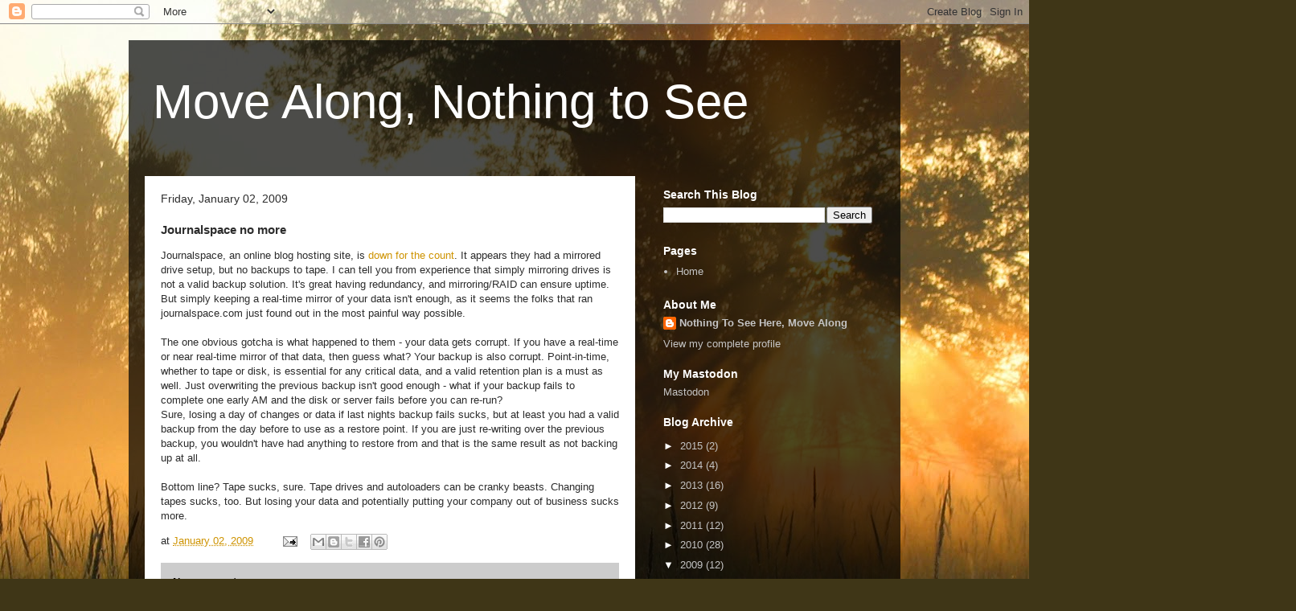

--- FILE ---
content_type: text/html; charset=utf-8
request_url: https://www.google.com/recaptcha/api2/aframe
body_size: 266
content:
<!DOCTYPE HTML><html><head><meta http-equiv="content-type" content="text/html; charset=UTF-8"></head><body><script nonce="cGhF9XNyv_SGuz0IfdOOgw">/** Anti-fraud and anti-abuse applications only. See google.com/recaptcha */ try{var clients={'sodar':'https://pagead2.googlesyndication.com/pagead/sodar?'};window.addEventListener("message",function(a){try{if(a.source===window.parent){var b=JSON.parse(a.data);var c=clients[b['id']];if(c){var d=document.createElement('img');d.src=c+b['params']+'&rc='+(localStorage.getItem("rc::a")?sessionStorage.getItem("rc::b"):"");window.document.body.appendChild(d);sessionStorage.setItem("rc::e",parseInt(sessionStorage.getItem("rc::e")||0)+1);localStorage.setItem("rc::h",'1768933114371');}}}catch(b){}});window.parent.postMessage("_grecaptcha_ready", "*");}catch(b){}</script></body></html>